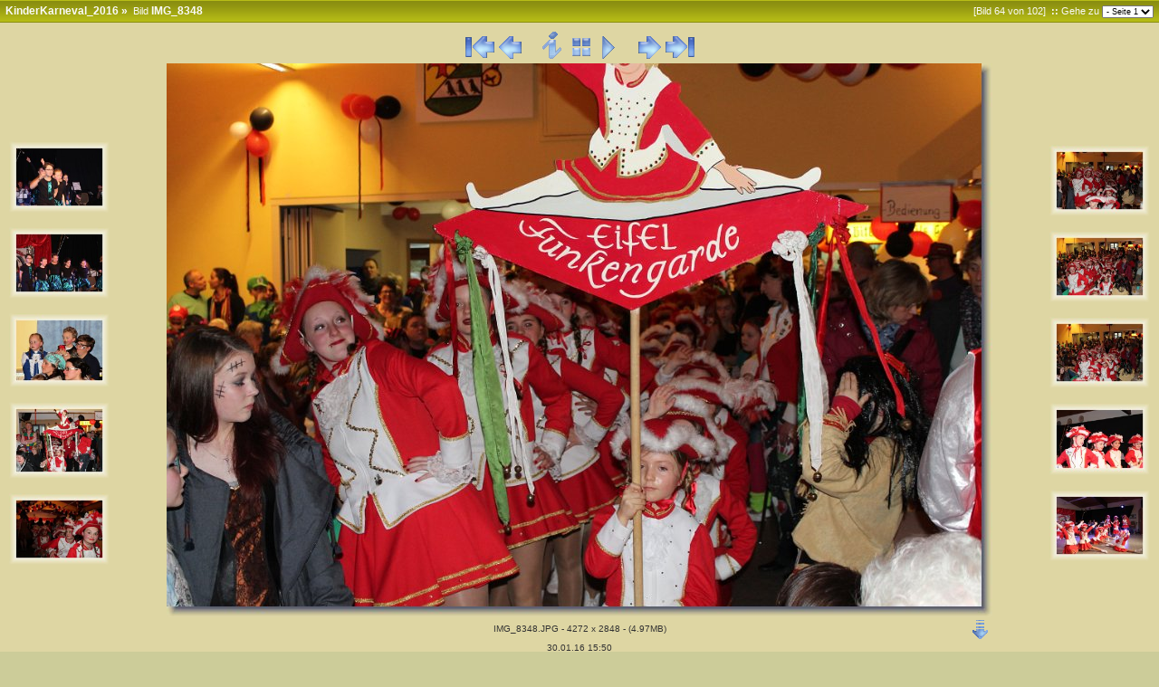

--- FILE ---
content_type: text/html
request_url: http://www.rommersheim.de/Bilder_2016/Kinderkarneval/slides/IMG_8348.html
body_size: 4069
content:


<!doctype html public "-//W3C//DTD HTML 4.01 Transitional//EN" "http://www.w3.org/TR/html4/loose.dtd">
<!-- Generated by jAlbum 12 and BluPlusPlus 4.6.3 -->
<html>
<!-- saved from url=(0014)about:internet -->
<head>
	<title>KinderKarneval 2016 - KinderKarneval_2016 - IMG_8348</title>

	<!-- Include Header Common Parts -->
		<meta http-equiv="content-type" content="text/html; charset=UTF-8">
	<meta name="generator" content="jAlbum 12.7.2 and BluPlusPlus skin 4.6.3">

	<link rel="stylesheet" href="../res/styles/autumn.css" type="text/css">
    <link rel="icon" href="../res/favicon.ico" type="image/x-icon">
    <link rel="shortcut icon" href="../res/favicon.ico" type="image/x-icon">

	<!-- Common JavaScripts -->
	<script language="javascript" type="text/javascript" src="../res/js/common.js"></script>


	<!-- Shadow Drawing Support -->
	<script language="javascript" type="text/javascript" src="../res/js/shadow.js"></script>

	


		<!-- Blending/Fading effect -->
    <script src="../res/js/jquery.js"></script>
    <script>
      blendFade();
    </script>

	<!-- Navigation Support -->
	<script language="javascript" type="text/javascript" src="../res/js/nav-slide.js"></script>


		<!-- Keyboard Support -->
		<script language="javascript" type="text/javascript" src="../res/js/keyboard.js"></script>

		<!-- SlideShow Support -->
		<script language="javascript" type="text/javascript" src="../res/js/multiple-onloads.js"></script>
		<script language="javascript" type="text/javascript" src="../res/js/slideshow.js"></script>

	<!-- Page Setup -->
	<script language="javascript" type="text/javascript">
		

	var hasMetaData = true;
	var hasNavigationHelpTips = false;

	var emptyIconUrl = '../res/empty.gif';


	var saveProtectionMessage = 'Sie sind nicht berechtigt, die Bilder dieses Albums zu speichern!';


	var pauseIconUrl = '../res/actions/universal/pause.gif';
	var playIconUrl = '../res/actions/universal/play.gif';

		var timerID = "";
		var isSlideShow = true;
		var seconds = 4;

		var exp = new Date();
		// add 60 minutes as slideShow cookie timeout if Cyclic Show is not enabled. 24 hours otherwise :-)
		var expMin = 1440;

		exp.setTime(exp.getTime() + (expMin*60*1000));

	function pageSetup()
	{
		setupActiveElementHandler();


			
				setSlideShowStatus( getCookie('slideShowOn')!=null );
			
		
		
			initKeyboard();

		initPageShadow();

		
			doSlidesPreloading();

		
			safeAddOnload( startSlideShowCountDown );
	}

	
		function startSlideShowCountDown()
		{
			if( getCookie('slideShowOn')!=null )
				timerID = setTimeout('nextPage()', seconds * 1000);
		}
	
		

		var nextPageUrl = "IMG_8349.html";
		var hasRealNextPage = true;

		var prevPageUrl = "IMG_8347.html";
		var hasRealPrevPage = true;

	var upPageUrl = "../index.html";
	var firstPageUrl = "IMG_8249.html";
	var lastPageUrl = "IMG_8426.html";

	function doSlidesPreloading()
	{
			var nextimagepreload = new Image();
			nextimagepreload.src = "IMG_8349.JPG";
			var previmagepreload = new Image();
			previmagepreload.src = "IMG_8347.JPG";
	}
	</script>
<link rel="alternate" href="../album.rss" type="application/rss+xml">
</head>

<body id="body">

			<!-- Camera/Photographic META information -->
		<div id="photometainfo" class="photometainfo" style="visibility: hidden;">
			<table border="0" cellspacing="0" cellpadding="0">
				<tr><td colspan="3" class="metainfo-header">General info:</td></tr><tr valign="top"><td class="metainfo-name">&nbsp;&nbsp;&#x25AA; Model:</td><td>&nbsp;&nbsp;</td><td class="metainfo-value">Canon EOS 1100D</td></tr><tr valign="top"><td class="metainfo-name">&nbsp;&nbsp;&#x25AA; Make:</td><td>&nbsp;&nbsp;</td><td class="metainfo-value">Canon</td></tr><tr><td colspan="3" class="metainfo-header">Basic shot info:</td></tr><tr valign="top"><td class="metainfo-name">&nbsp;&nbsp;&#x25AA; Focal Length:</td><td>&nbsp;&nbsp;</td><td class="metainfo-value">28,0 mm (35mm equivalent: 45mm)</td></tr><tr valign="top"><td class="metainfo-name">&nbsp;&nbsp;&#x25AA; Aperture Value:</td><td>&nbsp;&nbsp;</td><td class="metainfo-value">F4</td></tr><tr valign="top"><td class="metainfo-name">&nbsp;&nbsp;&#x25AA; F-Number:</td><td>&nbsp;&nbsp;</td><td class="metainfo-value">F4</td></tr><tr valign="top"><td class="metainfo-name">&nbsp;&nbsp;&#x25AA; Shutter Speed Value:</td><td>&nbsp;&nbsp;</td><td class="metainfo-value">1/63 sec</td></tr><tr valign="top"><td class="metainfo-name">&nbsp;&nbsp;&#x25AA; ISO Speed Ratings:</td><td>&nbsp;&nbsp;</td><td class="metainfo-value">800</td></tr><tr valign="top"><td class="metainfo-name">&nbsp;&nbsp;&#x25AA; Flash:</td><td>&nbsp;&nbsp;</td><td class="metainfo-value">Flash fired</td></tr><tr valign="top"><td class="metainfo-name">&nbsp;&nbsp;&#x25AA; Metering Mode:</td><td>&nbsp;&nbsp;</td><td class="metainfo-value">Multi-segment</td></tr><tr><td colspan="3" class="metainfo-header">Advanced shot info:</td></tr><tr valign="top"><td class="metainfo-name">&nbsp;&nbsp;&#x25AA; Exposure Bias Value:</td><td>&nbsp;&nbsp;</td><td class="metainfo-value">0 EV</td></tr><tr valign="top"><td class="metainfo-name">&nbsp;&nbsp;&#x25AA; Exposure Time:</td><td>&nbsp;&nbsp;</td><td class="metainfo-value">1/60 sec</td></tr><tr valign="top"><td class="metainfo-name">&nbsp;&nbsp;&#x25AA; Exposure Mode:</td><td>&nbsp;&nbsp;</td><td class="metainfo-value">Auto exposure</td></tr><tr><td colspan="3" class="metainfo-header">Exif-related info:</td></tr><tr valign="top"><td class="metainfo-name">&nbsp;&nbsp;&#x25AA; Date/Time:</td><td>&nbsp;&nbsp;</td><td class="metainfo-value">2016:01:30 15:50:46</td></tr><tr valign="top"><td class="metainfo-name">&nbsp;&nbsp;&#x25AA; Exif Image Width:</td><td>&nbsp;&nbsp;</td><td class="metainfo-value">4272 pixels</td></tr><tr valign="top"><td class="metainfo-name">&nbsp;&nbsp;&#x25AA; Exif Image Height:</td><td>&nbsp;&nbsp;</td><td class="metainfo-value">2848 pixels</td></tr>
			</table>
		</div>

	<!-- table for entire slide page -->
	<table width="100%" border="0" cellspacing="0" cellpadding="0">
		<tr>
			<td width="100%" height="100%">
				<!-- table for top path bar -->
								<table class="topbar" width="100%" border="0" cellspacing="0" cellpadding="0">
					<tr>
						<td align="left" nowrap="nowrap">
							<!-- page path for slide -->
							<span class="bpppath">
								&nbsp;
								<a class="path" href="../index.html">KinderKarneval_2016</a>&nbsp;&#xbb;&nbsp;
							</span>
							<span class="bppindex">Bild </span>
							<span class="bpppath">IMG_8348</span>
						</td>
						<td align="right" nowrap="nowrap">
							&nbsp;
							&nbsp;
							<span class="bppindex">[Bild 64 von 102]</span>
								<span class="bppindex"><strong>&nbsp;::&nbsp;</strong>Gehe zu</span>
								<select class="small" onchange="window.location.href = this.options[this.selectedIndex].value">
									<option value="IMG_8249.html" selected="selected">- Seite 1</option>

								</select>
							&nbsp;
						</td>
					</tr>
				</table>
			</td>
		</tr>
		<tr>
			<td>
				<!-- table of navigation icons and slide image -->
				
					<table class="slide-pagebody" width="100%" border="0" cellspacing="0" cellpadding="0">

						<tr valign="top">
							<td width="100%">
																<table width="100%" border="0" cellspacing="0" cellpadding="0">
									<tr>
										<td>&nbsp;</td>
										<td width="100%" align="center" nowrap="nowrap">
											<!-- Navigation icons -->
											<a href="javascript:firstPage()" title="Erstes Bild"><img src="../res/actions/universal/first.gif" border="0" alt="Erstes Bild"></a>
<a href="javascript:prevPage()" title="Voriges Bild"><img src="../res/actions/universal/previous.gif" border="0" alt="Voriges Bild"></a>
&nbsp;&nbsp;&nbsp;&nbsp;
<a href="javascript:toggleElementVisibility('photometainfo')" title="EXIF-Daten zeigen/verbergen"><img src="../res/actions/universal/info.gif" border="0" alt="EXIF-Daten zeigen/verbergen"></a>
<a href="javascript:upPage()" title="Zur&uuml;ck zur Index-Seite"><img src="../res/actions/universal/index.gif" border="0" alt="Zur&uuml;ck zur Index-Seite"></a>
<a href="javascript:toggleSlideShow(exp);" title="Diashow starten/stoppen"><img src="" border="0" alt="Diashow starten/stoppen" id="slide_show1"></a>
<script language="javascript" type="text/javascript">
setSlideShowStatus( getCookie('slideShowOn')!=null );
</script>
&nbsp;&nbsp;&nbsp;&nbsp;
<a href="javascript:nextPage()" title="N&auml;chstes Bild"><img src="../res/actions/universal/next.gif" border="0" alt="N&auml;chstes Bild"></a>
<a href="javascript:lastPage()" title="Letztes Bild"><img src="../res/actions/universal/last.gif" border="0" alt="Letztes Bild"></a>
										</td>
										<td align="right" valign="top">
											
												&nbsp;
											
										</td>
									</tr>
								</table>

							</td>
						</tr>

						<!-- Slide comment -->
											


					<tr>
						<td class="topruler">
					</tr>

					<tr>
						<td width="100%">
							<table width="100%" border="0" cellspacing="0" cellpadding="0">
								<tr>
									<td align="left" width="111">
										<!-- table for slide page left thumbnail bar -->
										<div><a href="IMG_8343.html" title="IMG_8343 * 4272 x 2848 * (2.71MB)"><img src="../thumbs/IMG_8343.JPG" border="0" alt="IMG_8343 * 4272 x 2848 * (2.71MB)"  width="111" height="79"></a></div>

<br>
<div><a href="IMG_8344.html" title="IMG_8344 * 4272 x 2848 * (3.59MB)"><img src="../thumbs/IMG_8344.JPG" border="0" alt="IMG_8344 * 4272 x 2848 * (3.59MB)"  width="111" height="79"></a></div>

<br>
<div><a href="IMG_8345.html" title="IMG_8345 * 3441 x 2414 * (1.22MB)"><img src="../thumbs/IMG_8345.JPG" border="0" alt="IMG_8345 * 3441 x 2414 * (1.22MB)"  width="111" height="82"></a></div>

<br>
<div><a href="IMG_8346.html" title="IMG_8346 * 3868 x 2836 * (1.53MB)"><img src="../thumbs/IMG_8346.JPG" border="0" alt="IMG_8346 * 3868 x 2836 * (1.53MB)"  width="111" height="85"></a></div>

<br>
<div><a href="IMG_8347.html" title="IMG_8347 * 4272 x 2848 * (3.88MB)"><img src="../thumbs/IMG_8347.JPG" border="0" alt="IMG_8347 * 4272 x 2848 * (3.88MB)"  width="111" height="79"></a></div>

<br>
									</td>
									<td width="100%" align="center" nowrap="nowrap">
										<!-- table for slide image is generated by an external function -->
										<div><a href="IMG_8349.html" title="N&auml;chstes Bild"><img src="IMG_8348.JPG" border="0" alt="N&auml;chstes Bild"  width="912" height="612"></a></div>

										<!-- Slide information (such as name, date and so) -->
																	<table cellspacing="2" cellpadding="0" border="0" width="912">
								<tr>
									<td width="10%" align="left">
										&nbsp;
									</td>
									<td width="80%" align="center">
										<div align="center" class="note">
											IMG_8348.JPG - 4272 x 2848 - (4.97MB)
										</div>
									</td>
									<td width="10%" align="right" nowrap="nowrap">

											<!-- Direct download link to the original image -->
											<a href="../IMG_8348.JPG" title="Bild in Originalgr&ouml;&szlig;e speichern... (4.97MB)" target="_blank"><img src="../res/actions/universal/download.gif" border="0" alt="Bild in Originalgr&ouml;&szlig;e speichern... (4.97MB)" align="middle"></a>

									</td>
								</tr>
									<tr>
										<td colspan="3" width="100%" align="center">
											<!-- First line of slide information -->
											<div align="center" class="note">
												30.01.16 15:50
											</div>
										</td>
									</tr>
								
							</table>
									</td>
									<td align="right" width="111">
										<!-- table for slide page right thumbnail bar -->
										<div><a href="IMG_8349.html" title="IMG_8349 * 4272 x 2848 * (4.42MB)"><img src="../thumbs/IMG_8349.JPG" border="0" alt="IMG_8349 * 4272 x 2848 * (4.42MB)"  width="111" height="79"></a></div>

<br>
<div><a href="IMG_8350.html" title="IMG_8350 * 4272 x 2848 * (5.31MB)"><img src="../thumbs/IMG_8350.JPG" border="0" alt="IMG_8350 * 4272 x 2848 * (5.31MB)"  width="111" height="79"></a></div>

<br>
<div><a href="IMG_8351.html" title="IMG_8351 * 4272 x 2848 * (4.78MB)"><img src="../thumbs/IMG_8351.JPG" border="0" alt="IMG_8351 * 4272 x 2848 * (4.78MB)"  width="111" height="79"></a></div>

<br>
<div><a href="IMG_8355.html" title="IMG_8355 * 3399 x 2295 * (884KB)"><img src="../thumbs/IMG_8355.JPG" border="0" alt="IMG_8355 * 3399 x 2295 * (884KB)"  width="111" height="80"></a></div>

<br>
<div><a href="IMG_8356.html" title="IMG_8356 * 4272 x 2848 * (4.02MB)"><img src="../thumbs/IMG_8356.JPG" border="0" alt="IMG_8356 * 4272 x 2848 * (4.02MB)"  width="111" height="79"></a></div>

<br>
									</td>
								</tr>
							</table>
						</td>
					</tr>

					<tr>
						<td class="bottomruler">
					</tr>




				</table>
			</td>
		</tr>
		<tr>
			<td>
				<!-- Page Footer -->
								<table width="100%" border="0" cellspacing="0" cellpadding="0">
					<tr>
						<td width="100%" valign="top"><span class="shadow" id="page_bottom_shadow"></span></td>
					</tr>
					<tr>
						<td height="10" width="100%">
					</tr>
					<tr>
						<td align="center" width="100%">
							<span class="bppfooter">
								Album zuletzt aktualisiert am 01.02.16 18:10
							</span>
						</td>
					</tr>
					<tr>
						<td height="5" width="100%">
					</tr>
					<tr>
						<td align="center" width="100%">
							<span class="bppfooter">
								Unterst&uuml;tzt von <a href="http://jalbum.net/de" title="jAlbum 12.7.2" class="footer" target="_blank">jAlbum</a> und
								<a href="http://jalbum.net/en/skins/skin/BluPlusPlus" title="BluPlusPlus 4.6.3" class="footer" target="_blank">BluPlusPlus</a> Skin
							</span>
						</td>
					</tr>
					
				</table>
			</td>
		</tr>
	</table>


	<script language="javascript" type="text/javascript">pageSetup();</script>
<div id="jalbumwidgetcontainer"></div>
<script type="text/javascript"><!--//--><![CDATA[//><!--
_jaSkin = "BluPlusPlus";
_jaStyle = "autumn.css";
_jaVersion = "12.7.2";
_jaGeneratorType = "desktop";
_jaLanguage = "de";
_jaPageType = "slide";
_jaRootPath = "..";
_jaUserId = "1028050";
var script = document.createElement("script");
script.type = "text/javascript";
script.src = "http://jalbum.net/widgetapi/load.js";
document.getElementById("jalbumwidgetcontainer").appendChild(script);
//--><!]]></script>

</body>
</html>



--- FILE ---
content_type: text/css
request_url: http://www.rommersheim.de/Bilder_2016/Kinderkarneval/res/styles/autumn.css
body_size: 5466
content:
/* Combined style sheet for the index pages and the slide pages. *//* Style for all bodies and to control the margin on top. */body {	font-family: Verdana, Arial, Helvetica, sans-serif;	font-size: 11px;	font-weight: normal;	line-height: 16px;	color: #0000CC;	margin: 0px;	padding: 0px;	background-color: #CCCC99;}html {	scrollbar-face-color: #ACC2E3;	scrollbar-highlight-color: #F7F7F7;	scrollbar-shadow-color: #F7F7F7;	scrollbar-3dlight-color: #ACC2E3;	scrollbar-arrow-color: #F7F7F7;	scrollbar-track-color: #F7F7F7;	scrollbar-darkshadow-color: #ACC2E3;	scrollbar-base-color: #F7F7F7;	overflow-x: auto;	/*overflow-y: auto;*/}/* Style for the Top bar */.topbar {	background-color: #6595D6;	background-image: url(../topbars/golden-green/classic.gif);	background-repeat: repeat-x;	height: 25px;}/* Style for the Top ruler */.topruler {	height: 0px;}/* Style for the Bottom ruler */.bottomruler {	height: 0px;}/* Style for the Image/Folder Path Information */.bpppath {	font-size: 12px;	font-weight: bold;	color: #FAFAFA;}/* Style for the Image/Folder Index Information */.bppindex {	color: #FAFAFA;}/* Style for the Header */.bppheader {	color: #0000CC;}/* Style for the Footer */.bppfooter {	color: #0000CC;	font-size: 10px;}/* Style for the Page Bottom Shadow */.shadow {	visibility: visible;}/* Style for the page body */.index-pagebody, .slide-pagebody, .original-slide-pagebody {	background-color: #DED6A3;	padding: 10px;}/* Style for the Image Comment */.comment {	color: #CC0000;	font-size: 10px;}.commentheader {	vertical-align: top;	font-weight: bold;	color: black;	margin-right: 10px;}/* Style for any note/comment */.note {	color: #333333;	font-size: 10px;}/* Style for help-tips statusbar */.statusbar1, .statusbar2 {	color: #333333;	font-size: 10px;	text-align: center;	margin-top: 10px;}/* Style for photographic meta information */.photometainfo {	position: absolute;	left: 75px;	top: 100px;	z-index: 1;	background-color: #FFFFCC;	color: #999999;	visibility: hidden;	border: 1px dashed #000000;	padding: 5px 5px 5px 5px;}.metainfo-header {	font-weight: bold;}.metainfo-name {}.metainfo-value {    font-style: italic;}/* Style for help tips */.help {	position: absolute;	right: 40px;	top: 80px;	z-index: 1;	background-color: #FFFFCC;	color: #999999;	visibility: hidden;	border: 1px dashed #000000;	padding: 5px 5px 5px 5px;}.small {	font-family: Verdana, Arial, Helvetica, sans-serif;	font-size: 9px;	font-weight: normal;}/* Style for server side error messages */.errorbox {	background-color: #fcc;    border: 1px solid #c00;    padding: 5px;    margin: 10px 0px 10px 0px;}.errormessage {	color: #c00;}/* Style for remarks */.remarksheader {	font-size: 14px;	font-weight: bold;	font-family: Arial, sans-serif;    padding: 3px 0px 2px 0px;    margin: 8px 4px 2px 0px;	color: #70750D;	border-bottom: 1px solid #70750D;}.remarksbody { 	width: 80%; 	visibility: hidden; 	display: none;}.remarksinput {	border: 1px solid #8C8C8C;	padding: 10px;	margin: 5px 1px 5px 1px;	background-color: #f0f0f0; 	width: 70%;}.remarksadmin {
	border: 1px dashed #3c78b5;
	padding: 10px;
	margin: 5px 0px 10px 0px;
/*	width: 95%; RAC!! deleted*/
	background-color: #f0f0f0;
}

.remarksadminheader {
	margin: 0px 20px 0px 0px;
	font-size: 12px; /*RAC!! added*/
	font-weight: bold;
	vertical-align: super;
}

.remarkbox {
	padding: 5px 10px 5px 10px;
    margin: 5px 0px 5px 0px;
    border: 1px #bbb solid;
}

.remarkblock {
	margin: 0px 0px 10px 0px;
	color: #3561A2;
}

.remarksource {
	font-family: Verdana, Arial, Helvetica, sans-serif;
	font-size: 9px;
	color: #666666;
 	width: 98%;
}

.remarkstatusbox {
    border: 1px dashed red;
	background-color: #f0f0f0;
    font-size: 11px;
	font-style: italic;
    padding: 10px 5px 10px 5px;
    margin: 5px 0px 5px 0px;
}
/*RAC!! added*/
.remarksadminbuttons {
	font-family: Verdana, Arial, Helvetica, sans-serif;
	font-size: 11px;
	font-weight: bold;
	color: #3561A2;
	border-style: outset;
	margin: 1px;
	padding: 1px;
	width: 15em;
}
/*RAC!! added*/
.remarksadmindropdown {
	font-family: Verdana, Arial, Helvetica, sans-serif;
	font-size: 11px;
	font-weight: bold;
	color: #3561A2;
	margin: 1px;
	padding: 1px;
	width: 30em;
}
/* Custom link styles */a:active {	text-decoration: none;	color: #000066;}a:visited {	text-decoration: none;	color: #000066;}a:link {	text-decoration: none;	color: #000066;}a.footer:active {	text-decoration: none;	color: #000066;}a.footer:visited {	text-decoration: none;	color: #000066;}a.footer:link {	text-decoration: none;	color: #000066;}a.note:active {	text-decoration: none;	color: #333333;}a.note:visited {	text-decoration: none;	color: #333333;}a.note:link {	text-decoration: none;	color: #333333;}a.path:active {	text-decoration: none;	font-size: 12px;	font-weight: bold;	color: #FAFAFA;}a.path:visited {	text-decoration: none;	font-size: 12px;	font-weight: bold;	color: #FAFAFA;}a.path:link {	text-decoration: none;	font-size: 12px;	font-weight: bold;	color: #FAFAFA;}a:hover {	text-decoration: none;	color: red;}a.footer:hover {	text-decoration: none;	color: red;}a.note:hover {	text-decoration: none;	color: red;}a.path:hover {	text-decoration: underline;	font-size: 12px;	font-weight: bold;	color: #FAFAFA;}

--- FILE ---
content_type: text/javascript
request_url: http://www.rommersheim.de/Bilder_2016/Kinderkarneval/res/js/multiple-onloads.js
body_size: 1071
content:
// Browser Detection
isMac = (navigator.appVersion.indexOf("Mac")!=-1) ? true : false;
NS4 = (document.layers) ? true : false;
IEmac = ((document.all)&&(isMac)) ? true : false;
IE4plus = (document.all) ? true : false;
IE4 = ((document.all)&&(navigator.appVersion.indexOf("MSIE 4.")!=-1)) ? true : false;
IE5 = ((document.all)&&(navigator.appVersion.indexOf("MSIE 5.")!=-1)) ? true : false;
ver4 = (NS4 || IE4plus) ? true : false;
NS6 = (!document.layers) && (navigator.userAgent.indexOf('Netscape')!=-1)?true:false;

// Body onload utility (supports multiple onload functions)
var gSafeOnload = new Array();

function safeAddOnload(f)
{
	if (IEmac && IE4)  // IE 4.5 blows out on testing window.onload
	{
		window.onload = safeOnload;
		gSafeOnload[gSafeOnload.length] = f;
	}
	else if(window.onload)
	{
		if (window.onload != safeOnload)
		{
			gSafeOnload[0] = window.onload;
			window.onload = safeOnload;
		}
		gSafeOnload[gSafeOnload.length] = f;
	}
	else
		window.onload = f;
}

function safeOnload()
{
	for (var i=0;i<gSafeOnload.length;i++)
		gSafeOnload[i]();
}


--- FILE ---
content_type: text/javascript
request_url: http://www.rommersheim.de/Bilder_2016/Kinderkarneval/res/js/keyboard.js
body_size: 2683
content:
/*
************************************************************
  Keyboard support
    Keys:
      RIGHT Arrow  : Go to Next page
      LEFT Arrow   : Go to Previous page
      Page UP      : Go to Index page
      HOME         : Go to First page
      END          : Go to Last page
      S, s         : Toggle start/stop slide show (not in index)
      ESC          : Stop slide show (not in index)
      I, i         : Toggle exif info (not in index)
      H, h         : Toggle help tips
    Tested on: IE6, Mozilla 1.4, Netscape 7.1, Opera 7.2

    Bugs:
     - HOME,END doesn't work in Opera
************************************************************
*/

var takenAction = false;

//IE&Gecko Code
function IEGeckoKeyPress(oEvent) 
{
	var myKeyCode;

	if (!oEvent)
	    oEvent = window.event;
	if (oEvent.keyCode)
	    myKeyCode = oEvent.keyCode;
	else if (oEvent.which)
	    myKeyCode = oEvent.which;

	if (oEvent.repeat || takenAction)
	    return;
	if (myKeyCode >= 16 && myKeyCode <= 18)
	    return;

	/*if (oEvent.shiftKey)
	    myKeyCode += 1000;
	if (oEvent.ctrlKey)
	    myKeyCode += 2000;
	if (oEvent.altKey)
	    myKeyCode += 4000;*/
	//alert(oEvent.type + "=" + myKeyCode);
	myKeyPress(myKeyCode);
}

function myKeyPress(myKeyCode) 
{
	//disable if remarks window is open
	if( activeElement!=null )
		return;

	if( myKeyCode==39 || myKeyCode==107 ) // RIGHT Arrow   ||   NUM +
	{
		if( hasRealNextPage )
		{
			takenAction = true;
			nextPage();
		}
	}
	else if( myKeyCode==37 || myKeyCode==109 ) // LEFT Arrow    ||    NUM -
	{
		if( hasRealPrevPage )
		{
			takenAction = true;
			prevPage();
		}
	}
	else if( myKeyCode==33 ) // Page UP
	{
		takenAction = true;
		upPage();
	}
	else if( myKeyCode==36 ) // HOME
	{
		takenAction = true;
		firstPage();
	}
	else if( myKeyCode==35 ) // END
	{
		takenAction = true;
		lastPage();
	}
	else if( myKeyCode==27 ) // ESC
	{
		if( isSlideShow )
		{
			// Only if i have slide show
			takenAction = true;
			dontSlides();
			takenAction = false;
		}
	}
	else if( myKeyCode==83 ) // S, s
	{
		if( isSlideShow )
		{
			// Only if i have slide show
			takenAction = true;
			toggleSlideShow();
			takenAction = false;
		}
	}
	else if( myKeyCode==73 ) // I, i
	{
		if( hasMetaData )
		{
			// Only if metadata exists
			takenAction = true;
			toggleElementVisibility("photometainfo");
			takenAction = false;
		}
	}
	else if( myKeyCode==72 ) // H, h
	{
		if( hasNavigationHelpTips )
		{
			// Only if help tips are ON
			takenAction = true;
			toggleElementVisibility("help");
			takenAction = false;
		}
	}
	else
	{
		//alert("KeyCode: " + myKeyCode);
	}
}

function initKeyboard() 
{
	document.onkeydown = IEGeckoKeyPress;
}


--- FILE ---
content_type: text/javascript
request_url: http://www.rommersheim.de/Bilder_2016/Kinderkarneval/res/js/shadow.js
body_size: 2976
content:
function initPageShadow() 
{
	var bg_color = "#FFFFFF";
	var page_bottom_elem;

	if (document.getElementById) // IE5+ & Gecko
	{
		var elem = document.getElementById("body");

		if (elem.currentStyle) 
			bg_color = elem.currentStyle["backgroundColor"];
		else if (window.getComputedStyle) 
			bg_color = window.getComputedStyle(elem, "").getPropertyValue("background-color");

		page_bottom_elem = document.getElementById("page_bottom_shadow");
	}
	
	page_bottom_elem.innerHTML = providePageBottomShadow(bg_color.toString());
}

function providePageBottomShadow(bg_color)
{
	var shadow_code = "<table width=\"100%\" border=\"0\" cellspacing=\"0\" cellpadding=\"0\">";
	var gradient_colors = extractGradientColors(bg_color);

	for( var i=0; i<gradient_colors.length; i++ )
	{
		shadow_code += "<tr>";
		shadow_code += "<td width=\"100%\" height=\"1\" bgcolor=\"#"+gradient_colors[i]+"\"><img src=\""+emptyIconUrl+"\" alt=\"\"></td>";
		shadow_code += "</tr>";
	}

	shadow_code += "</table>";
	return shadow_code;
}

// The color format is "rgb(rrr, ggg, bbb)" or "#rrggbb"
function extractRGB(color)
{
	var rgb = new stringArray(3, 0);
	
	if( color.charAt(0)=='#' )
	{
		rgb[0] = parseInt(color.substring(1, 3), 16);
		rgb[1] = parseInt(color.substring(3, 5), 16);
		rgb[2] = parseInt(color.substring(5, 7), 16);
	}
	else
	{
		var first_comma = color.indexOf(",");
		var second_comma = color.substring(first_comma+1).indexOf(",") + first_comma + 1;

		rgb[0] = parseInt(color.substring(4, first_comma));
		rgb[1] = parseInt(color.substring(first_comma+1, second_comma));
		rgb[2] = parseInt(color.substring(second_comma+1, color.indexOf(")")));
	}
	return rgb;
}

function extractGradientColors(color)
{
	var gradient_colors = new stringArray(7, '000000');
	var rgb = extractRGB(color);
	var max_red = rgb[0];
	var max_green = rgb[1];
	var max_blue = rgb[2];
	var red = 0;
	var green = 0;
	var blue = 0;

	red += max_red / 2;
	green += max_green / 2;
	blue += max_blue / 2;
	gradient_colors[1] = toHex(red) + toHex(green) + toHex(blue);

	red += max_red / 8;
	green += max_green / 8;
	blue += max_blue / 8;
	gradient_colors[2] = toHex(red) + toHex(green) + toHex(blue);
	
	red += max_red / 8;
	green += max_green / 8;
	blue += max_blue / 8;
	gradient_colors[3] = toHex(red) + toHex(green) + toHex(blue);

	red += max_red / 10;
	green += max_green / 10;
	blue += max_blue / 10;
	gradient_colors[4] = toHex(red) + toHex(green) + toHex(blue);

	red += max_red / 13;
	green += max_green / 13;
	blue += max_blue / 13;
	gradient_colors[5] = toHex(red) + toHex(green) + toHex(blue);

	red += max_red / 19;
	green += max_green / 19;
	blue += max_blue / 19;
	gradient_colors[6] = toHex(red) + toHex(green) + toHex(blue);

	return gradient_colors;
}

function stringArray(n, init)
{
	this.length = n;
	for( var i=0; i<n; i++ )
		this[i] = init;
	return this;
}

var hexchars = '0123456789ABCDEF';

function toHex(num)
{
	return hexchars.charAt(num >> 4) + hexchars.charAt(num & 0xF);
}


--- FILE ---
content_type: text/javascript
request_url: http://www.rommersheim.de/Bilder_2016/Kinderkarneval/res/js/common.js
body_size: 2188
content:
var activeElement = null;

function showElement(elementID)
{
	if( document.getElementById ) // IE5+ & Gecko
		document.getElementById(elementID).style.visibility = "visible";
	else if( document.all ) // IE4
		document.all[elementID].style.visibility = "visible";
	else if( document.layers ) // Netscape 4
		document.layers[elementID].visibility = "show";
}

function hideElement(elementID)
{
	if( document.getElementById ) // IE5+ & Gecko
		document.getElementById(elementID).style.visibility = "hidden";
	else if( document.all ) // IE4
		document.all[elementID].style.visibility = "hidden";
	else if( document.layers ) // Netscape 4
		document.layers[elementID].visibility = "hide";
}

function toggleElementVisibility(elementID)
{
	if( document.getElementById ) // IE5+ & Gecko
	{
		if( document.getElementById(elementID).style.visibility=="visible" )
			document.getElementById(elementID).style.visibility = "hidden";
		else
			document.getElementById(elementID).style.visibility = "visible";
	}
	else if( document.all ) // IE4
	{
		if( document.all[elementID].style.visibility=="visible" )
			document.all[elementID].style.visibility = "hidden";
		else
			document.all[elementID].style.visibility = "visible";
	}
	else if( document.layers ) // Netscape 4
	{
		if( document.layers[elementID].visibility=="show" )
			document.layers[elementID].visibility = "hide";
		else
			document.layers[elementID].visibility = "show";
	}
}

function gotoUrl(url)
{
	if( url!=null )
		document.location = url;
	takenAction = false;
}

function blurHandler(evt)
{
	activeElement = null;
}

function focusHandler(evt)
{
	var e = evt ? evt : window.event;

	if (!e)
		return;
	if (e.target)
		activeElement = e.target;
	else if (e.srcElement)
		activeElement = e.srcElement;
}

function setupActiveElementHandler()
{
	var i, j;

	for (i = 0; i < document.forms.length; i++)
	{
		for (j = 0; j < document.forms[i].elements.length; j++)
		{
			document.forms[i].elements[j].onfocus = focusHandler;
			document.forms[i].elements[j].onblur  = blurHandler;
		}
	}
}

function blendFade()
{
  $(function ()
    { $("#body").css("opacity", "0.1");
      $("#body").stop().animate({ opacity: 1 });
    }
  )
}
